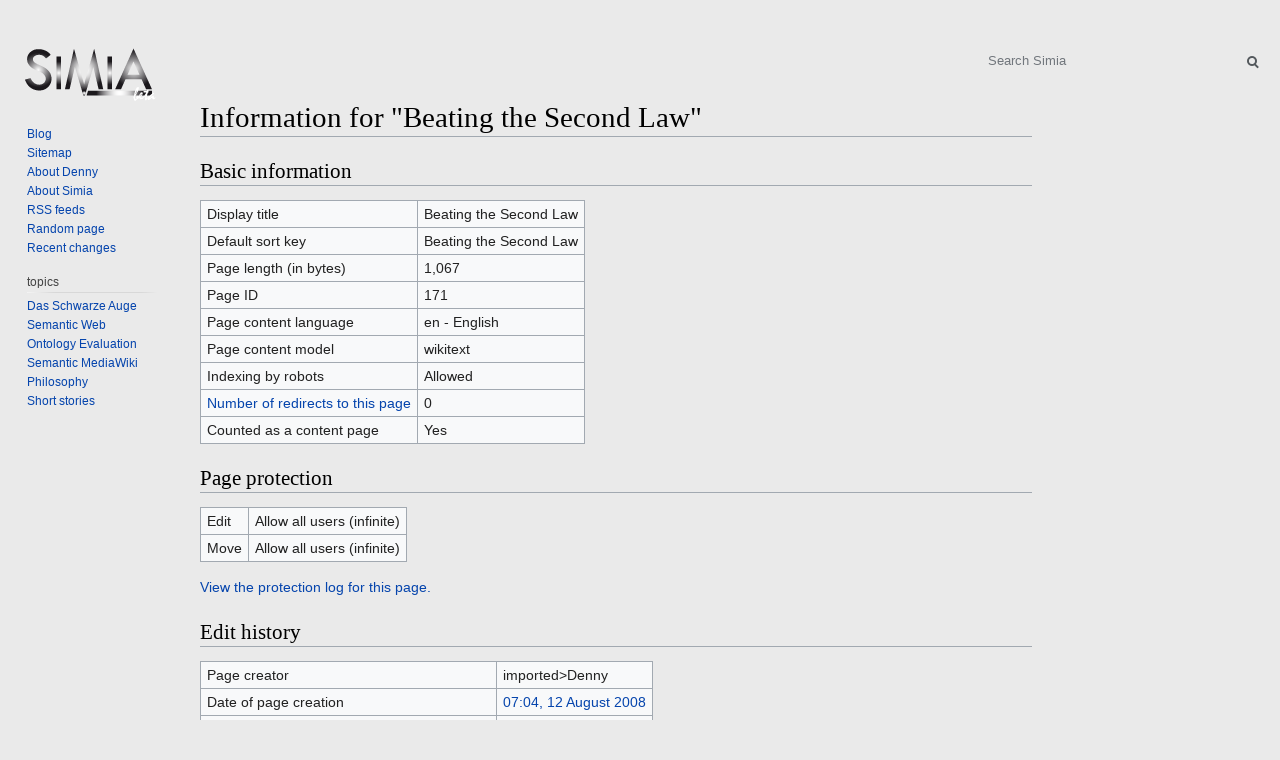

--- FILE ---
content_type: text/html; charset=UTF-8
request_url: http://simia.net/index.php?title=Beating_the_Second_Law&action=info
body_size: 13368
content:
<!DOCTYPE html>
<html class="client-nojs" lang="en" dir="ltr">
<head>
<meta charset="UTF-8"/>
<title>Information for "Beating the Second Law" - Simia</title>
<script>document.documentElement.className=document.documentElement.className.replace(/(^|\s)client-nojs(\s|$)/,"$1client-js$2");</script>
<script>(window.RLQ=window.RLQ||[]).push(function(){mw.config.set({"wgCanonicalNamespace":"","wgCanonicalSpecialPageName":false,"wgNamespaceNumber":0,"wgPageName":"Beating_the_Second_Law","wgTitle":"Beating the Second Law","wgCurRevisionId":2043,"wgRevisionId":0,"wgArticleId":171,"wgIsArticle":false,"wgIsRedirect":false,"wgAction":"info","wgUserName":null,"wgUserGroups":["*"],"wgCategories":[],"wgBreakFrames":true,"wgPageContentLanguage":"en","wgPageContentModel":"wikitext","wgSeparatorTransformTable":["",""],"wgDigitTransformTable":["",""],"wgDefaultDateFormat":"dmy","wgMonthNames":["","January","February","March","April","May","June","July","August","September","October","November","December"],"wgMonthNamesShort":["","Jan","Feb","Mar","Apr","May","Jun","Jul","Aug","Sep","Oct","Nov","Dec"],"wgRelevantPageName":"Beating_the_Second_Law","wgRelevantArticleId":171,"wgRequestId":"4255154015c30e49ed864e11","wgCSPNonce":false,"wgIsProbablyEditable":false,"wgRelevantPageIsProbablyEditable":false,"wgRestrictionEdit":[],"wgRestrictionMove":[],"srfFilteredConfig":null});mw.loader.state({"site.styles":"ready","noscript":"ready","user.styles":"ready","user":"ready","user.options":"ready","user.tokens":"loading","mediawiki.legacy.shared":"ready","mediawiki.legacy.commonPrint":"ready","ext.srf.styles":"ready","ext.smw.style":"ready","ext.smw.tooltip.styles":"ready","mediawiki.skinning.interface":"ready","skins.vector.styles":"ready"});mw.loader.implement("user.tokens@0tffind",function($,jQuery,require,module){mw.user.tokens.set({"editToken":"+\\","patrolToken":"+\\","watchToken":"+\\","csrfToken":"+\\"});});RLPAGEMODULES=["site","mediawiki.page.startup","mediawiki.user","mediawiki.page.ready","mediawiki.searchSuggest","ext.smw.style","skins.vector.js"];mw.loader.load(RLPAGEMODULES);});</script>
<link rel="stylesheet" href="/A.load.php,,qdebug==false,,alang==en,,amodules==ext.smw.style,,P7Cext.smw.tooltip.styles,,aonly==styles,,askin==vector+load.php,,qdebug==false,,alang==en,,amodules==ext.srf.styles,,aonly==styles,,askin==vector+load.php,,qdebug==false,,alang==en,,amodules==mediawiki.legacy.commonPrint,,P2Cshared,,P7Cmediawiki.skinning.interface,,P7Cskins.vector.styles,,aonly==styles,,askin==vector+load.php,,qdebug==false,,alang==en,,amodules==site.styles,,aonly==styles,,askin==vector,Mcc.0_PGhkuGXM.css.pagespeed.cf.2UJuB_VKjA.css"/>


<script async="" src="/load.php,qdebug=false,alang=en,amodules=startup,aonly=scripts,askin=vector.pagespeed.jm.Mk4pT3V6Wr.js"></script>
<meta name="ResourceLoaderDynamicStyles" content=""/>

<meta name="generator" content="MediaWiki 1.32.0"/>
<meta name="robots" content="noindex,nofollow"/>
<link rel="alternate" type="application/rdf+xml" title="Beating the Second Law" href="/index.php?title=Special:ExportRDF/Beating_the_Second_Law&amp;xmlmime=rdf"/>
<link rel="shortcut icon" href="/favicon.ico"/>
<link rel="search" type="application/opensearchdescription+xml" href="/opensearch_desc.php" title="Simia (en)"/>
<link rel="EditURI" type="application/rsd+xml" href="http://simia.net/api.php?action=rsd"/>
<!--[if lt IE 9]><script src="/load.php?debug=false&amp;lang=en&amp;modules=html5shiv&amp;only=scripts&amp;skin=vector&amp;sync=1"></script><![endif]-->
</head>
<body class="mediawiki ltr sitedir-ltr mw-hide-empty-elt ns-0 ns-subject page-Beating_the_Second_Law rootpage-Beating_the_Second_Law skin-vector action-info">		<div id="mw-page-base" class="noprint"></div>
		<div id="mw-head-base" class="noprint"></div>
		<div id="content" class="mw-body" role="main">
			<a id="top"></a>
			<div class="mw-indicators mw-body-content">
</div>
<h1 id="firstHeading" class="firstHeading" lang="en">Information for "Beating the Second Law"</h1>			<div id="bodyContent" class="mw-body-content">
								<div id="contentSub"></div>
				<div id="jump-to-nav"></div>				<a class="mw-jump-link" href="#mw-head">Jump to navigation</a>
				<a class="mw-jump-link" href="#p-search">Jump to search</a>
				<div id="mw-content-text"><style>.mw-hiddenCategoriesExplanation{display:none}</style>
<style>.mw-templatesUsedExplanation{display:none}</style>
<h2 id="mw-pageinfo-header-basic"><span class="mw-headline" id="Basic_information">Basic information</span></h2>
<table class="wikitable mw-page-info">
<tr id="mw-pageinfo-display-title"><td style="vertical-align: top;">Display title</td><td>Beating the Second Law</td></tr>
<tr id="mw-pageinfo-default-sort"><td style="vertical-align: top;">Default sort key</td><td>Beating the Second Law</td></tr>
<tr id="mw-pageinfo-length"><td style="vertical-align: top;">Page length (in bytes)</td><td>1,067</td></tr>
<tr id="mw-pageinfo-article-id"><td style="vertical-align: top;">Page ID</td><td>171</td></tr>
<tr><td style="vertical-align: top;">Page content language</td><td>en - English</td></tr>
<tr id="mw-pageinfo-content-model"><td style="vertical-align: top;">Page content model</td><td>wikitext</td></tr>
<tr id="mw-pageinfo-robot-policy"><td style="vertical-align: top;">Indexing by robots</td><td>Allowed</td></tr>
<tr><td style="vertical-align: top;"><a href="/index.php?title=Special:WhatLinksHere/Beating_the_Second_Law&amp;hidelinks=1&amp;hidetrans=1" title="Special:WhatLinksHere/Beating the Second Law">Number of redirects to this page</a></td><td>0</td></tr>
<tr id="mw-pageinfo-contentpage"><td style="vertical-align: top;">Counted as a content page</td><td>Yes</td></tr>
</table>
<h2 id="mw-pageinfo-header-restrictions"><span class="mw-headline" id="Page_protection">Page protection</span></h2>
<table class="wikitable mw-page-info">
<tr id="mw-restriction-edit"><td style="vertical-align: top;">Edit</td><td>Allow all users (infinite)</td></tr>
<tr id="mw-restriction-move"><td style="vertical-align: top;">Move</td><td>Allow all users (infinite)</td></tr>
</table>
<a href="/index.php?title=Special:Log&amp;type=protect&amp;page=Beating+the+Second+Law" title="Special:Log">View the protection log for this page.</a>
<h2 id="mw-pageinfo-header-edits"><span class="mw-headline" id="Edit_history">Edit history</span></h2>
<table class="wikitable mw-page-info">
<tr id="mw-pageinfo-firstuser"><td style="vertical-align: top;">Page creator</td><td><span class="mw-userlink mw-extuserlink mw-anonuserlink"><bdi>imported&gt;Denny</bdi></span></td></tr>
<tr id="mw-pageinfo-firsttime"><td style="vertical-align: top;">Date of page creation</td><td><a href="/index.php?title=Beating_the_Second_Law&amp;oldid=483" title="Beating the Second Law">07:04, 12 August 2008</a></td></tr>
<tr id="mw-pageinfo-lastuser"><td style="vertical-align: top;">Latest editor</td><td><a href="/wiki/User:Denny" class="mw-redirect mw-userlink" title="User:Denny"><bdi>Denny</bdi></a> <span class="mw-usertoollinks">(<a href="/index.php?title=User_talk:Denny&amp;action=edit&amp;redlink=1" class="new mw-usertoollinks-talk" title="User talk:Denny (page does not exist)">talk</a> | <a href="/wiki/Special:Contributions/Denny" class="mw-usertoollinks-contribs" title="Special:Contributions/Denny">contribs</a>)</span></td></tr>
<tr id="mw-pageinfo-lasttime"><td style="vertical-align: top;">Date of latest edit</td><td><a href="/index.php?title=Beating_the_Second_Law&amp;oldid=2043" title="Beating the Second Law">15:39, 19 March 2019</a></td></tr>
<tr id="mw-pageinfo-edits"><td style="vertical-align: top;">Total number of edits</td><td>3</td></tr>
<tr id="mw-pageinfo-authors"><td style="vertical-align: top;">Total number of distinct authors</td><td>2</td></tr>
<tr id="mw-pageinfo-recent-edits"><td style="vertical-align: top;">Recent number of edits (within past 90 days)</td><td>0</td></tr>
<tr id="mw-pageinfo-recent-authors"><td style="vertical-align: top;">Recent number of distinct authors</td><td>0</td></tr>
</table>
<h2 id="mw-pageinfo-header-properties"><span class="mw-headline" id="Page_properties">Page properties</span></h2>
<table class="wikitable mw-page-info">
<tr id="mw-pageinfo-templates"><td style="vertical-align: top;">Transcluded templates (3)</td><td><div class="mw-templatesUsedExplanation"><p>Templates used on this page:
</p></div><ul>
<li><a href="/wiki/Template:Pubdate" title="Template:Pubdate">Template:Pubdate</a> (<a href="/index.php?title=Template:Pubdate&amp;action=edit" title="Template:Pubdate">view source</a>) </li><li><a href="/wiki/Template:Simiapost" title="Template:Simiapost">Template:Simiapost</a> (<a href="/index.php?title=Template:Simiapost&amp;action=edit" title="Template:Simiapost">view source</a>) </li><li><a href="/wiki/Template:Tag" title="Template:Tag">Template:Tag</a> (<a href="/index.php?title=Template:Tag&amp;action=edit" title="Template:Tag">view source</a>) </li></ul></td></tr>
</table>
</div>					<div class="printfooter">
						Retrieved from "<a dir="ltr" href="http://simia.net/wiki/Beating_the_Second_Law">http://simia.net/wiki/Beating_the_Second_Law</a>"					</div>
				<div id="catlinks" class="catlinks catlinks-allhidden" data-mw="interface"></div><div id='mw-data-after-content'>
	<div class="smw-tabs smw-factbox"><input id="tab-facts-rendered" class="nav-tab" type="radio" name="tabs" checked=""/><label id="tab-label-facts-rendered" for="tab-facts-rendered" class="nav-label" title="Shows statements and facts that have been created by a user">Facts</label><section id="tab-content-facts-rendered"><div class="mw-parser-output"><div class="smwfact" style="display:block;"><div class="smwfactboxhead">... more about "<span class=""><a href="/wiki/Special:Browse/cl:OkJlYXRpbmctMjB0aGUtMjBTZWNvbmQtMjBMYXc" title="Special:Browse/cl:OkJlYXRpbmctMjB0aGUtMjBTZWNvbmQtMjBMYXc">Beating the Second Law</a></span>"</div><div class="smwrdflink"><span class="rdflink"><a href="/wiki/Special:ExportRDF/Beating_the_Second_Law" title="Special:ExportRDF/Beating the Second Law">RDF feed</a></span></div><div class="smw-table smwfacttable"><div class="smw-table-row"><div class="smw-table-cell smwpropname"><a href="/wiki/Property:About" title="Property:About">About</a></div><div class="smw-table-cell smwprops"><a href="/wiki/Web" title="Web">Web</a>  <span class="smwsearch"><a href="/wiki/Special:SearchByProperty/cl:OkFib3V0L1dlYg" title="Special:SearchByProperty/cl:OkFib3V0L1dlYg">+</a></span>&#160; and&#160;<a href="/wiki/Semantic_Web" title="Semantic Web">Semantic Web</a>  <span class="smwsearch"><a href="/wiki/Special:SearchByProperty/cl:OkFib3V0L1NlbWFudGljLTIwV2Vi" title="Special:SearchByProperty/cl:OkFib3V0L1NlbWFudGljLTIwV2Vi">+</a></span></div></div><div class="smw-table-row"><div class="smw-table-cell smwpropname"><a href="/wiki/Property:Author" title="Property:Author">Author</a></div><div class="smw-table-cell smwprops"><a href="/wiki/Denny" title="Denny">Denny</a>  <span class="smwsearch"><a href="/wiki/Special:SearchByProperty/cl:OkF1dGhvci9EZW5ueQ" title="Special:SearchByProperty/cl:OkF1dGhvci9EZW5ueQ">+</a></span></div></div><div class="smw-table-row"><div class="smw-table-cell smwpropname"><a href="/wiki/Property:Calendar_month" title="Property:Calendar month">Calendar month</a></div><div class="smw-table-cell smwprops"><a href="/wiki/August" title="August">August</a>  <span class="smwsearch"><a href="/wiki/Special:SearchByProperty/cl:OkNhbGVuZGFyLTIwbW9udGgvQXVndXN0" title="Special:SearchByProperty/cl:OkNhbGVuZGFyLTIwbW9udGgvQXVndXN0">+</a></span></div></div><div class="smw-table-row"><div class="smw-table-cell smwpropname"><a href="/wiki/Property:Day" title="Property:Day">Day</a></div><div class="smw-table-cell smwprops">12  <span class="smwsearch"><a href="/wiki/Special:SearchByProperty/cl:OkRheS8xMg" title="Special:SearchByProperty/cl:OkRheS8xMg">+</a></span></div></div><div class="smw-table-row"><div class="smw-table-cell smwpropname"><a href="/wiki/Property:Language" title="Property:Language">Language</a></div><div class="smw-table-cell smwprops"><a href="/wiki/English" title="English">English</a>  <span class="smwsearch"><a href="/wiki/Special:SearchByProperty/cl:Okxhbmd1YWdlL0VuZ2xpc2g" title="Special:SearchByProperty/cl:Okxhbmd1YWdlL0VuZ2xpc2g">+</a></span></div></div><div class="smw-table-row"><div class="smw-table-cell smwpropname"><a href="/wiki/Property:Month" title="Property:Month">Month</a></div><div class="smw-table-cell smwprops"><a href="/wiki/August_2008" title="August 2008">August 2008</a>  <span class="smwsearch"><a href="/wiki/Special:SearchByProperty/cl:Ok1vbnRoL0F1Z3VzdC0yMDIwMDg" title="Special:SearchByProperty/cl:Ok1vbnRoL0F1Z3VzdC0yMDIwMDg">+</a></span></div></div><div class="smw-table-row"><div class="smw-table-cell smwpropname"><a href="/wiki/Property:Number_of_comments" title="Property:Number of comments">Number of comments</a></div><div class="smw-table-cell smwprops">0  <span class="smwsearch"><a href="/wiki/Special:SearchByProperty/cl:Ok51bWJlci0yMG9mLTIwY29tbWVudHMvMA" title="Special:SearchByProperty/cl:Ok51bWJlci0yMG9mLTIwY29tbWVudHMvMA">+</a></span></div></div><div class="smw-table-row"><div class="smw-table-cell smwpropname"><a href="/wiki/Property:Published" title="Property:Published">Published</a></div><div class="smw-table-cell smwprops">August 12, 2008  <span class="smwsearch"><a href="/wiki/Special:SearchByProperty/cl:OlB1Ymxpc2hlZC8xMi0yMEF1Z3VzdC0yMDIwMDg" title="Special:SearchByProperty/cl:OlB1Ymxpc2hlZC8xMi0yMEF1Z3VzdC0yMDIwMDg">+</a></span></div></div><div class="smw-table-row"><div class="smw-table-cell smwpropname"><a href="/wiki/Property:Publisher" title="Property:Publisher">Publisher</a></div><div class="smw-table-cell smwprops"><a href="/wiki/Simia" title="Simia">Simia</a>  <span class="smwsearch"><a href="/wiki/Special:SearchByProperty/cl:OlB1Ymxpc2hlci9TaW1pYQ" title="Special:SearchByProperty/cl:OlB1Ymxpc2hlci9TaW1pYQ">+</a></span></div></div><div class="smw-table-row"><div class="smw-table-cell smwpropname"><a href="/wiki/Property:Year" title="Property:Year">Year</a></div><div class="smw-table-cell smwprops"><a href="/wiki/2008" title="2008">2008</a>  <span class="smwsearch"><a href="/wiki/Special:SearchByProperty/cl:OlllYXIvMjAwOA" title="Special:SearchByProperty/cl:OlllYXIvMjAwOA">+</a></span></div></div><div class="smw-table-row"><div class="smw-table-cell smwpropname"><a href="/wiki/Property:Yearnumber" title="Property:Yearnumber">Yearnumber</a></div><div class="smw-table-cell smwprops">2,008  <span class="smwsearch"><a href="/wiki/Special:SearchByProperty/cl:OlllYXJudW1iZXIvMjAwOA" title="Special:SearchByProperty/cl:OlllYXJudW1iZXIvMjAwOA">+</a></span></div></div></div></div>
</div></section></div>
</div>
				<div class="visualClear"></div>
							</div>
		</div>
		<div id="mw-navigation">
			<h2>Navigation menu</h2>
			<div id="mw-head">
									<div id="p-personal" role="navigation" class="" aria-labelledby="p-personal-label">
						<h3 id="p-personal-label">Personal tools</h3>
						<ul>
							<li id="pt-login"><a href="/index.php?title=Special:UserLogin&amp;returnto=Beating+the+Second+Law&amp;returntoquery=action%3Dinfo" title="You are encouraged to log in; however, it is not mandatory [o]" accesskey="o">Log in</a></li>						</ul>
					</div>
									<div id="left-navigation">
										<div id="p-namespaces" role="navigation" class="vectorTabs" aria-labelledby="p-namespaces-label">
						<h3 id="p-namespaces-label">Namespaces</h3>
						<ul>
							<li id="ca-nstab-main" class="selected"><span><a href="/wiki/Beating_the_Second_Law" title="View the content page [c]" accesskey="c">Page</a></span></li><li id="ca-talk" class="new"><span><a href="/index.php?title=Talk:Beating_the_Second_Law&amp;action=edit&amp;redlink=1" rel="discussion" title="Discussion about the content page (page does not exist) [t]" accesskey="t">Discussion</a></span></li>						</ul>
					</div>
										<div id="p-variants" role="navigation" class="vectorMenu emptyPortlet" aria-labelledby="p-variants-label">
												<input type="checkbox" class="vectorMenuCheckbox" aria-labelledby="p-variants-label"/>
						<h3 id="p-variants-label">
							<span>Variants</span>
						</h3>
						<div class="menu">
							<ul>
															</ul>
						</div>
					</div>
									</div>
				<div id="right-navigation">
										<div id="p-views" role="navigation" class="vectorTabs" aria-labelledby="p-views-label">
						<h3 id="p-views-label">Views</h3>
						<ul>
							<li id="ca-view" class="collapsible"><span><a href="/wiki/Beating_the_Second_Law">Read</a></span></li><li id="ca-viewsource" class="collapsible"><span><a href="/index.php?title=Beating_the_Second_Law&amp;action=edit" title="This page is protected.&#10;You can view its source [e]" accesskey="e">View source</a></span></li><li id="ca-history" class="collapsible"><span><a href="/index.php?title=Beating_the_Second_Law&amp;action=history" title="Past revisions of this page [h]" accesskey="h">View history</a></span></li>						</ul>
					</div>
										<div id="p-cactions" role="navigation" class="vectorMenu emptyPortlet" aria-labelledby="p-cactions-label">
						<input type="checkbox" class="vectorMenuCheckbox" aria-labelledby="p-cactions-label"/>
						<h3 id="p-cactions-label"><span>More</span></h3>
						<div class="menu">
							<ul>
															</ul>
						</div>
					</div>
										<div id="p-search" role="search">
						<h3>
							<label for="searchInput">Search</label>
						</h3>
						<form action="/index.php" id="searchform">
							<div id="simpleSearch">
								<input type="search" name="search" placeholder="Search Simia" title="Search Simia [f]" accesskey="f" id="searchInput"/><input type="hidden" value="Special:Search" name="title"/><input type="submit" name="fulltext" value="Search" title="Search the pages for this text" id="mw-searchButton" class="searchButton mw-fallbackSearchButton"/><input type="submit" name="go" value="Go" title="Go to a page with this exact name if it exists" id="searchButton" class="searchButton"/>							</div>
						</form>
					</div>
									</div>
			</div>
			<div id="mw-panel">
				<div id="p-logo" role="banner"><a class="mw-wiki-logo" href="/wiki/Main_Page" title="Visit the main page"></a></div>
						<div class="portal" role="navigation" id="p-navigation" aria-labelledby="p-navigation-label">
			<h3 id="p-navigation-label">Navigation</h3>
			<div class="body">
								<ul>
					<li id="n-Blog"><a href="/wiki/Main_Page">Blog</a></li><li id="n-Sitemap"><a href="/wiki/Content">Sitemap</a></li><li id="n-About-Denny"><a href="/wiki/Denny">About Denny</a></li><li id="n-About-Simia"><a href="/wiki/Simia">About Simia</a></li><li id="n-RSS-feeds"><a href="/wiki/Feeds">RSS feeds</a></li><li id="n-randompage"><a href="/wiki/Special:Random" title="Load a random page [x]" accesskey="x">Random page</a></li><li id="n-recentchanges"><a href="/wiki/Special:RecentChanges" title="A list of recent changes in the wiki [r]" accesskey="r">Recent changes</a></li>				</ul>
							</div>
		</div>
			<div class="portal" role="navigation" id="p-topics" aria-labelledby="p-topics-label">
			<h3 id="p-topics-label">topics</h3>
			<div class="body">
								<ul>
					<li id="n-Das-Schwarze-Auge"><a href="/wiki/Das_Schwarze_Auge">Das Schwarze Auge</a></li><li id="n-Semantic-Web"><a href="/wiki/Semantic_Web">Semantic Web</a></li><li id="n-Ontology-Evaluation"><a href="/wiki/Ontology_Evaluation">Ontology Evaluation</a></li><li id="n-Semantic-MediaWiki"><a href="/wiki/Semantic_MediaWiki">Semantic MediaWiki</a></li><li id="n-Philosophy"><a href="/wiki/Philosophy">Philosophy</a></li><li id="n-Short-stories"><a href="/wiki/Short_stories">Short stories</a></li>				</ul>
							</div>
		</div>
			<div class="portal" role="navigation" id="p-tb" aria-labelledby="p-tb-label">
			<h3 id="p-tb-label">Tools</h3>
			<div class="body">
								<ul>
					<li id="t-whatlinkshere"><a href="/wiki/Special:WhatLinksHere/Beating_the_Second_Law" title="A list of all wiki pages that link here [j]" accesskey="j">What links here</a></li><li id="t-recentchangeslinked"><a href="/wiki/Special:RecentChangesLinked/Beating_the_Second_Law" rel="nofollow" title="Recent changes in pages linked from this page [k]" accesskey="k">Related changes</a></li><li id="t-specialpages"><a href="/wiki/Special:SpecialPages" title="A list of all special pages [q]" accesskey="q">Special pages</a></li><li id="t-info"><a href="/index.php?title=Beating_the_Second_Law&amp;action=info" title="More information about this page">Page information</a></li>				</ul>
							</div>
		</div>
				</div>
		</div>
				<div id="footer" role="contentinfo">
						<ul id="footer-places">
								<li id="footer-places-privacy"><a href="/wiki/Simia:Privacy_policy" title="Simia:Privacy policy">Privacy policy</a></li>
								<li id="footer-places-about"><a href="/wiki/Simia:About" title="Simia:About">About Simia</a></li>
								<li id="footer-places-disclaimer"><a href="/wiki/Simia:General_disclaimer" title="Simia:General disclaimer">Disclaimers</a></li>
							</ul>
										<ul id="footer-icons" class="noprint">
										<li id="footer-poweredbyico">
						<a href="//www.mediawiki.org/"><img src="[data-uri]" alt="Powered by MediaWiki" srcset="/resources/assets/xpoweredby_mediawiki_132x47.png.pagespeed.ic.vwVWvHSDa-.webp 1.5x, /resources/assets/xpoweredby_mediawiki_176x62.png.pagespeed.ic.fFl8CkHNNM.webp 2x"/></a><a href="https://www.semantic-mediawiki.org/wiki/Semantic_MediaWiki"><img src="[data-uri]" alt="Powered by Semantic MediaWiki" width="88" height="31"/></a>					</li>
									</ul>
						<div style="clear: both;"></div>
		</div>
		
<script>(window.RLQ=window.RLQ||[]).push(function(){mw.config.set({"wgBackendResponseTime":309});});</script>
	</body>
</html>
